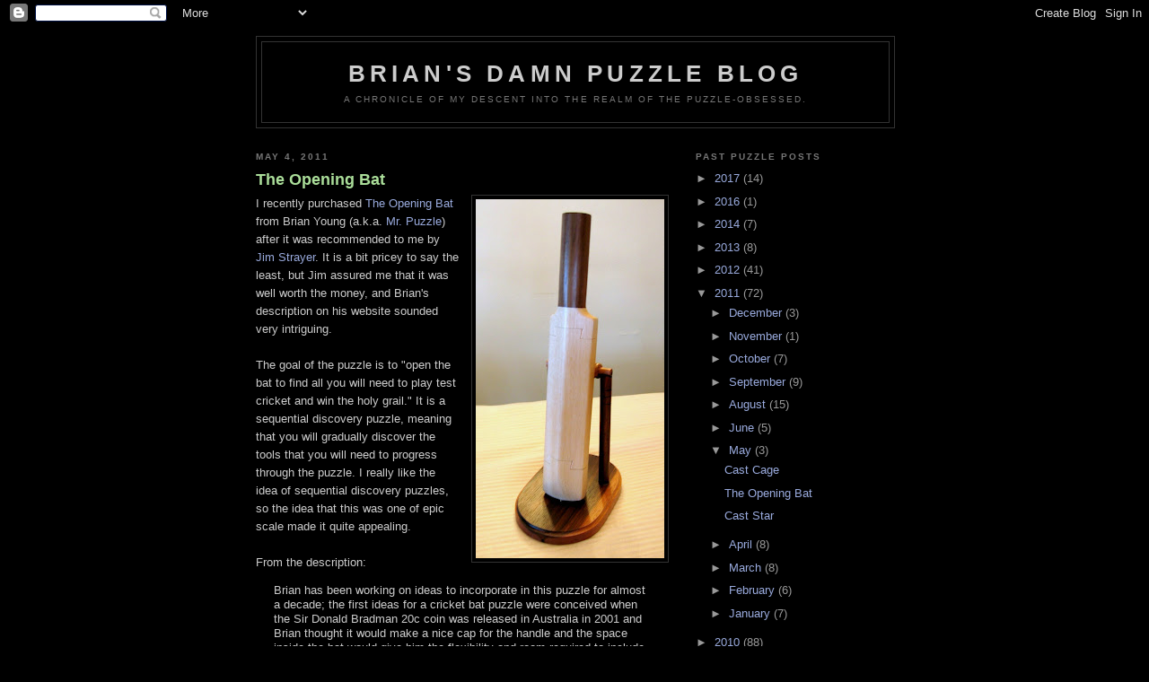

--- FILE ---
content_type: text/html; charset=UTF-8
request_url: https://mechanical-puzzles.blogspot.com/2011/05/opening-bat.html
body_size: 17742
content:
<!DOCTYPE html>
<html dir='ltr' xmlns='http://www.w3.org/1999/xhtml' xmlns:b='http://www.google.com/2005/gml/b' xmlns:data='http://www.google.com/2005/gml/data' xmlns:expr='http://www.google.com/2005/gml/expr'>
<head>
<link href='https://www.blogger.com/static/v1/widgets/2944754296-widget_css_bundle.css' rel='stylesheet' type='text/css'/>
<meta content='text/html; charset=UTF-8' http-equiv='Content-Type'/>
<meta content='blogger' name='generator'/>
<link href='https://mechanical-puzzles.blogspot.com/favicon.ico' rel='icon' type='image/x-icon'/>
<link href='http://mechanical-puzzles.blogspot.com/2011/05/opening-bat.html' rel='canonical'/>
<link rel="alternate" type="application/atom+xml" title="Brian&#39;s Damn Puzzle Blog - Atom" href="https://mechanical-puzzles.blogspot.com/feeds/posts/default" />
<link rel="alternate" type="application/rss+xml" title="Brian&#39;s Damn Puzzle Blog - RSS" href="https://mechanical-puzzles.blogspot.com/feeds/posts/default?alt=rss" />
<link rel="service.post" type="application/atom+xml" title="Brian&#39;s Damn Puzzle Blog - Atom" href="https://draft.blogger.com/feeds/4237973204007676066/posts/default" />

<link rel="alternate" type="application/atom+xml" title="Brian&#39;s Damn Puzzle Blog - Atom" href="https://mechanical-puzzles.blogspot.com/feeds/5220912344295518806/comments/default" />
<!--Can't find substitution for tag [blog.ieCssRetrofitLinks]-->
<link href='https://blogger.googleusercontent.com/img/b/R29vZ2xl/AVvXsEgRHXyijdeSzbeVMaDwYzQXqc-2EZq-WnhzUYRu69P5zmFNsliEtqeN2zRjONuVw7agSF-1VHGQFcYHJrxuF0cBlI6Tb_77pM4h8jr94x97n8naX3JF5umJOKdOSwqR16HZbtrYLCZBNB1F/s400/Opening+Bat+Front.jpg' rel='image_src'/>
<meta content='http://mechanical-puzzles.blogspot.com/2011/05/opening-bat.html' property='og:url'/>
<meta content='The Opening Bat' property='og:title'/>
<meta content='  I recently purchased The Opening Bat  from Brian Young (a.k.a. Mr. Puzzle ) after it was recommended to me by Jim Strayer . It is a bit pr...' property='og:description'/>
<meta content='https://blogger.googleusercontent.com/img/b/R29vZ2xl/AVvXsEgRHXyijdeSzbeVMaDwYzQXqc-2EZq-WnhzUYRu69P5zmFNsliEtqeN2zRjONuVw7agSF-1VHGQFcYHJrxuF0cBlI6Tb_77pM4h8jr94x97n8naX3JF5umJOKdOSwqR16HZbtrYLCZBNB1F/w1200-h630-p-k-no-nu/Opening+Bat+Front.jpg' property='og:image'/>
<title>Brian's Damn Puzzle Blog: The Opening Bat</title>
<style id='page-skin-1' type='text/css'><!--
/*
-----------------------------------------------
Blogger Template Style
Name:     Minima Black
Date:     26 Feb 2004
Updated by: Blogger Team
----------------------------------------------- */
/* Variable definitions
====================
<Variable name="bgcolor" description="Page Background Color"
type="color" default="#000">
<Variable name="textcolor" description="Text Color"
type="color" default="#ccc">
<Variable name="linkcolor" description="Link Color"
type="color" default="#9ad">
<Variable name="pagetitlecolor" description="Blog Title Color"
type="color" default="#ccc">
<Variable name="descriptioncolor" description="Blog Description Color"
type="color" default="#777">
<Variable name="titlecolor" description="Post Title Color"
type="color" default="#ad9">
<Variable name="bordercolor" description="Border Color"
type="color" default="#333">
<Variable name="sidebarcolor" description="Sidebar Title Color"
type="color" default="#777">
<Variable name="sidebartextcolor" description="Sidebar Text Color"
type="color" default="#999">
<Variable name="visitedlinkcolor" description="Visited Link Color"
type="color" default="#a7a">
<Variable name="bodyfont" description="Text Font"
type="font" default="normal normal 100% 'Trebuchet MS',Trebuchet,Verdana,Sans-serif">
<Variable name="headerfont" description="Sidebar Title Font"
type="font"
default="normal bold 78% 'Trebuchet MS',Trebuchet,Arial,Verdana,Sans-serif">
<Variable name="pagetitlefont" description="Blog Title Font"
type="font"
default="normal bold 200% 'Trebuchet MS',Trebuchet,Verdana,Sans-serif">
<Variable name="descriptionfont" description="Blog Description Font"
type="font"
default="normal normal 78% 'Trebuchet MS', Trebuchet, Verdana, Sans-serif">
<Variable name="postfooterfont" description="Post Footer Font"
type="font"
default="normal normal 78% 'Trebuchet MS', Trebuchet, Arial, Verdana, Sans-serif">
<Variable name="startSide" description="Start side in blog language"
type="automatic" default="left">
<Variable name="endSide" description="End side in blog language"
type="automatic" default="right">
*/
/* Use this with templates/template-twocol.html */
body {
background:#000000;
margin:0;
color:#cccccc;
font: x-small "Trebuchet MS", Trebuchet, Verdana, Sans-serif;
font-size/* */:/**/small;
font-size: /**/small;
text-align: center;
}
a:link {
color:#99aadd;
text-decoration:none;
}
a:visited {
color:#aa77aa;
text-decoration:none;
}
a:hover {
color:#aadd99;
text-decoration:underline;
}
a img {
border-width:0;
}
/* Header
-----------------------------------------------
*/
#header-wrapper {
width:710px;    /* Was 660 */
margin:0 auto 10px;
border:1px solid #333333;
}
#header-inner {
background-position: center;
margin-left: auto;
margin-right: auto;
}
#header {
margin: 5px;
border: 1px solid #333333;
text-align: center;
color:#cccccc;
}
#header h1 {
margin:5px 5px 0;
padding:15px 20px .25em;
line-height:1.2em;
text-transform:uppercase;
letter-spacing:.2em;
font: normal bold 200% 'Trebuchet MS',Trebuchet,Verdana,Sans-serif;
}
#header a {
color:#cccccc;
text-decoration:none;
}
#header a:hover {
color:#cccccc;
}
#header .description {
margin:0 5px 5px;
padding:0 20px 15px;
max-width:700px;
text-transform:uppercase;
letter-spacing:.2em;
line-height: 1.4em;
font: normal normal 78% 'Trebuchet MS', Trebuchet, Verdana, Sans-serif;
color: #777777;
}
#header img {
margin-left: auto;
margin-right: auto;
}
/* Outer-Wrapper
----------------------------------------------- */
#outer-wrapper {
width: 710px;         /* Was 660 */
margin:0 auto;
padding:10px;
text-align:left;
font: normal normal 100% 'Trebuchet MS',Trebuchet,Verdana,Sans-serif;
}
#main-wrapper {
width: 460px;          /* Was 410 */
float: left;
word-wrap: break-word; /* fix for long text breaking sidebar float in IE */
overflow: hidden;     /* fix for long non-text content breaking IE sidebar float */
}
#sidebar-wrapper {
width: 220px;
float: right;
word-wrap: break-word; /* fix for long text breaking sidebar float in IE */
overflow: hidden;     /* fix for long non-text content breaking IE sidebar float */
}
/* Headings
----------------------------------------------- */
h2 {
margin:1.5em 0 .75em;
font:normal bold 78% 'Trebuchet MS',Trebuchet,Arial,Verdana,Sans-serif;
line-height: 1.4em;
text-transform:uppercase;
letter-spacing:.2em;
color:#777777;
}
/* Posts
-----------------------------------------------
*/
h2.date-header {
margin:1.5em 0 .5em;
}
.post {
margin:.5em 0 1.5em;
border-bottom:1px dotted #333333;
padding-bottom:1.5em;
}
.post h3 {
margin:.25em 0 0;
padding:0 0 4px;
font-size:140%;
font-weight:normal;
line-height:1.4em;
color:#aadd99;
}
.post h3 a, .post h3 a:visited, .post h3 strong {
display:block;
text-decoration:none;
color:#aadd99;
font-weight:bold;
}
.post h3 strong, .post h3 a:hover {
color:#cccccc;
}
.post-body {
margin:0 0 .75em;
line-height:1.6em;
}
.post-body blockquote {
line-height:1.3em;
}
.post-footer {
margin: .75em 0;
color:#777777;
text-transform:uppercase;
letter-spacing:.1em;
font: normal normal 78% 'Trebuchet MS', Trebuchet, Arial, Verdana, Sans-serif;
line-height: 1.4em;
}
.comment-link {
margin-left:.6em;
}
.post img, table.tr-caption-container {
padding:4px;
border:1px solid #333333;
}
.tr-caption-container img {
border: none;
padding: 0;
}
.post blockquote {
margin:1em 20px;
}
.post blockquote p {
margin:.75em 0;
}
/* Comments
----------------------------------------------- */
#comments h4 {
margin:1em 0;
font-weight: bold;
line-height: 1.4em;
text-transform:uppercase;
letter-spacing:.2em;
color: #777777;
}
#comments-block {
margin:1em 0 1.5em;
line-height:1.6em;
}
#comments-block .comment-author {
margin:.5em 0;
}
#comments-block .comment-body {
margin:.25em 0 0;
}
#comments-block .comment-footer {
margin:-.25em 0 2em;
line-height: 1.4em;
text-transform:uppercase;
letter-spacing:.1em;
}
#comments-block .comment-body p {
margin:0 0 .75em;
}
.deleted-comment {
font-style:italic;
color:gray;
}
.feed-links {
clear: both;
line-height: 2.5em;
}
#blog-pager-newer-link {
float: left;
}
#blog-pager-older-link {
float: right;
}
#blog-pager {
text-align: center;
}
/* Sidebar Content
----------------------------------------------- */
.sidebar {
color: #999999;
line-height: 1.5em;
}
.sidebar ul {
list-style:none;
margin:0 0 0;
padding:0 0 0;
}
.sidebar li {
margin:0;
padding-top:0;
padding-right:0;
padding-bottom:.25em;
padding-left:15px;
text-indent:-15px;
line-height:1.5em;
}
.sidebar .widget, .main .widget {
border-bottom:1px dotted #333333;
margin:0 0 1.5em;
padding:0 0 1.5em;
}
.main .Blog {
border-bottom-width: 0;
}
/* Profile
----------------------------------------------- */
.profile-img {
float: left;
margin-top: 0;
margin-right: 5px;
margin-bottom: 5px;
margin-left: 0;
padding: 4px;
border: 1px solid #333333;
}
.profile-data {
margin:0;
text-transform:uppercase;
letter-spacing:.1em;
font: normal normal 78% 'Trebuchet MS', Trebuchet, Arial, Verdana, Sans-serif;
color: #777777;
font-weight: bold;
line-height: 1.6em;
}
.profile-datablock {
margin:.5em 0 .5em;
}
.profile-textblock {
margin: 0.5em 0;
line-height: 1.6em;
}
.profile-link {
font: normal normal 78% 'Trebuchet MS', Trebuchet, Arial, Verdana, Sans-serif;
text-transform: uppercase;
letter-spacing: .1em;
}
/* Footer
----------------------------------------------- */
#footer {
width:660px;
clear:both;
margin:0 auto;
padding-top:15px;
line-height: 1.6em;
text-transform:uppercase;
letter-spacing:.1em;
text-align: center;
}

--></style>
<!-- Google tag (gtag.js) -->
<script async='async' src='https://www.googletagmanager.com/gtag/js?id=G-2NJB33PLJF'></script>
<script>
  window.dataLayer = window.dataLayer || [];
  function gtag(){dataLayer.push(arguments);}
  gtag('js', new Date());

  gtag('config', 'G-2NJB33PLJF');
</script>
<link href='https://draft.blogger.com/dyn-css/authorization.css?targetBlogID=4237973204007676066&amp;zx=1644d690-83b5-4d4d-a102-689ce7731cb7' media='none' onload='if(media!=&#39;all&#39;)media=&#39;all&#39;' rel='stylesheet'/><noscript><link href='https://draft.blogger.com/dyn-css/authorization.css?targetBlogID=4237973204007676066&amp;zx=1644d690-83b5-4d4d-a102-689ce7731cb7' rel='stylesheet'/></noscript>
<meta name='google-adsense-platform-account' content='ca-host-pub-1556223355139109'/>
<meta name='google-adsense-platform-domain' content='blogspot.com'/>

</head>
<body>
<div class='navbar section' id='navbar'><div class='widget Navbar' data-version='1' id='Navbar1'><script type="text/javascript">
    function setAttributeOnload(object, attribute, val) {
      if(window.addEventListener) {
        window.addEventListener('load',
          function(){ object[attribute] = val; }, false);
      } else {
        window.attachEvent('onload', function(){ object[attribute] = val; });
      }
    }
  </script>
<div id="navbar-iframe-container"></div>
<script type="text/javascript" src="https://apis.google.com/js/platform.js"></script>
<script type="text/javascript">
      gapi.load("gapi.iframes:gapi.iframes.style.bubble", function() {
        if (gapi.iframes && gapi.iframes.getContext) {
          gapi.iframes.getContext().openChild({
              url: 'https://draft.blogger.com/navbar/4237973204007676066?po\x3d5220912344295518806\x26origin\x3dhttps://mechanical-puzzles.blogspot.com',
              where: document.getElementById("navbar-iframe-container"),
              id: "navbar-iframe"
          });
        }
      });
    </script><script type="text/javascript">
(function() {
var script = document.createElement('script');
script.type = 'text/javascript';
script.src = '//pagead2.googlesyndication.com/pagead/js/google_top_exp.js';
var head = document.getElementsByTagName('head')[0];
if (head) {
head.appendChild(script);
}})();
</script>
</div></div>
<div id='outer-wrapper'><div id='wrap2'>
<!-- skip links for text browsers -->
<span id='skiplinks' style='display:none;'>
<a href='#main'>skip to main </a> |
      <a href='#sidebar'>skip to sidebar</a>
</span>
<div id='header-wrapper'>
<div class='header section' id='header'><div class='widget Header' data-version='1' id='Header1'>
<div id='header-inner'>
<div class='titlewrapper'>
<h1 class='title'>
<a href='https://mechanical-puzzles.blogspot.com/'>
Brian's Damn Puzzle Blog
</a>
</h1>
</div>
<div class='descriptionwrapper'>
<p class='description'><span>A chronicle of my descent into the realm of the puzzle-obsessed.</span></p>
</div>
</div>
</div></div>
</div>
<div id='content-wrapper'>
<div id='crosscol-wrapper' style='text-align:center'>
<div class='crosscol no-items section' id='crosscol'></div>
</div>
<div id='main-wrapper'>
<div class='main section' id='main'><div class='widget Blog' data-version='1' id='Blog1'>
<div class='blog-posts hfeed'>

          <div class="date-outer">
        
<h2 class='date-header'><span>May 4, 2011</span></h2>

          <div class="date-posts">
        
<div class='post-outer'>
<div class='post hentry'>
<a name='5220912344295518806'></a>
<h3 class='post-title entry-title'>
<a href='https://mechanical-puzzles.blogspot.com/2011/05/opening-bat.html'>The Opening Bat</a>
</h3>
<div class='post-header-line-1'></div>
<div class='post-body entry-content'>
<div class="separator" style="clear: both; text-align: center;">
<a href="https://blogger.googleusercontent.com/img/b/R29vZ2xl/AVvXsEgRHXyijdeSzbeVMaDwYzQXqc-2EZq-WnhzUYRu69P5zmFNsliEtqeN2zRjONuVw7agSF-1VHGQFcYHJrxuF0cBlI6Tb_77pM4h8jr94x97n8naX3JF5umJOKdOSwqR16HZbtrYLCZBNB1F/s1600/Opening+Bat+Front.jpg" imageanchor="1" style="clear: right; float: right; margin-bottom: 1em; margin-left: 1em;"><img border="0" height="400" src="https://blogger.googleusercontent.com/img/b/R29vZ2xl/AVvXsEgRHXyijdeSzbeVMaDwYzQXqc-2EZq-WnhzUYRu69P5zmFNsliEtqeN2zRjONuVw7agSF-1VHGQFcYHJrxuF0cBlI6Tb_77pM4h8jr94x97n8naX3JF5umJOKdOSwqR16HZbtrYLCZBNB1F/s400/Opening+Bat+Front.jpg" width="210" /></a></div>
I recently purchased <a href="http://www.mrpuzzle.com.au/prod80.htm">The Opening Bat</a> from Brian Young (a.k.a. <a href="http://www.mrpuzzle.com.au/">Mr. Puzzle</a>) after it was recommended to me by <a href="http://www.lhup.edu/jstrayer/gallery.htm">Jim Strayer</a>. It is a bit pricey to say the least, but Jim assured me that it was well worth the money, and Brian's description on his website sounded very intriguing.<br />
<br />
The goal of the puzzle is to "open the bat to find all you will need to play test cricket and win the holy grail." It is a sequential discovery puzzle, meaning that you will gradually discover the tools that you will need to progress through the puzzle. I really like the idea of sequential discovery puzzles, so the idea that this was one of epic scale made it quite appealing.<br />
<br />
From the description:<br />
<blockquote>
Brian has been working on ideas to incorporate in this puzzle for almost a decade; the first ideas for a cricket bat puzzle were conceived when the Sir Donald Bradman 20c coin was released in Australia in 2001 and Brian thought it would make a nice cap for the handle and the space inside the bat would give him the flexibility and room required to include so many steps in the puzzle. In that time he's had many wild ideas and it seems he put them all in to this one puzzle with many, many other tools to discover to solve the three major locks and other puzzles included. When it came to actually making the puzzle they all seemed to flow from one section to another so Brian decided to leave them all in; even adding more along the way to make that happen. As far as sequential discovery puzzles go this one's on steroids!</blockquote>
<div class="separator" style="clear: both; text-align: center;">
<a href="https://blogger.googleusercontent.com/img/b/R29vZ2xl/AVvXsEjTclbLEajmxUDtIwtZRwpKutdXVdc5ysWQQosTm1KWOfkjW1-pBkbjt7AxJZX6JxBAtIdiM_NCwUEJJJX_ZraI5ued-8PKKbrIb-jp890iDuledZxvAWfbhanB0p7tC2HGewELdTAXPbbJ/s1600/Opening+Bat+Back.jpg" imageanchor="1" style="clear: left; float: left; margin-bottom: 1em; margin-right: 1em;"><img border="0" height="400" src="https://blogger.googleusercontent.com/img/b/R29vZ2xl/AVvXsEjTclbLEajmxUDtIwtZRwpKutdXVdc5ysWQQosTm1KWOfkjW1-pBkbjt7AxJZX6JxBAtIdiM_NCwUEJJJX_ZraI5ued-8PKKbrIb-jp890iDuledZxvAWfbhanB0p7tC2HGewELdTAXPbbJ/s400/Opening+Bat+Back.jpg" width="185" /></a></div>
How could I resist? Ordered the puzzle, and eagerly awaited it. Brian was putting the finishing touches on the next batch, so I had to wait a month or two for mine. Talk about delayed gratification! It was well worth it when it arrived! It arrived while I was at work, so I just unpackaged it and gazed at it for a while. I had to wait till I got home to give it a try!<br />
<br />
When I finally got home, I set myself to the task of solving it right away. I couldn't wait to see what cleverness Brian had in store! I progressed through the first major lock fairly quickly, though there are a number of devious traps along the way, any of which could leave you puzzling for a while. It takes advantage of the way you would expect things to work to trip you up, which I liked.<br />
<br />
This is where I hit a brick wall: I had a number of tools at my disposal, but couldn't figure out how to proceed. I had an idea of how to do it, but it didn't seem to work. Eventually I had to give up and go to bed. The next day and the day after that I didn't have much time to spend on it, but Saturday I had plenty of time. Hooray!<br />
<br />
<a href="https://blogger.googleusercontent.com/img/b/R29vZ2xl/AVvXsEj_1Lm204edI29xJYaZxWYPj-u46u_Ek7X_wNCOqgnApGBTZBO5K2a7sUHte_N5H0RUrtZFyi-VtbEJjse6AXoWjZ8hz6jWUSo8SK9M5kH8iK63oueNlBtjmYROmyAC3DxSPafChgwKUHCf/s1600/Opening+Bat+Coin.jpg" imageanchor="1" style="clear: right; float: right; margin-bottom: 1em; margin-left: 1em;"><img border="0" height="294" src="https://blogger.googleusercontent.com/img/b/R29vZ2xl/AVvXsEj_1Lm204edI29xJYaZxWYPj-u46u_Ek7X_wNCOqgnApGBTZBO5K2a7sUHte_N5H0RUrtZFyi-VtbEJjse6AXoWjZ8hz6jWUSo8SK9M5kH8iK63oueNlBtjmYROmyAC3DxSPafChgwKUHCf/s320/Opening+Bat+Coin.jpg" width="320" /></a>On Saturday, I was hanging out doing puzzles with a friend of mine, Clayton, who also enjoys puzzles, and gave it to him to play around with. After a little while, he was able to get to where I was stuck, and I told him my dilemma and how I thought it should work. After a bit of fiddling, he figured out how to proceed! It turns out that I had the right idea, but it requires a bit more force that I was able to exert, even with the aid provided.<br />
<br />
I let Clayton go ahead and keep working on the puzzle, while I went into the other room, but as he went further I was afraid even the noises were going to give something away that I didn't want to know, so he was kind enough to let me work on it again.<br />
<br />
The next part is also quite difficult and an easy place to get stuck, but I have a pretty good instinct with these types of puzzles and was able to proceed to the second lock fairly quickly. Disengaging the second lock actually took me a while: again, I had the right idea but didn't implement it quite correctly<br />
<br />
The last bit of the puzzle is definitely my favorite! I played around here for a while before discovering the solution, and it is quite clever! What I really liked is that you can logically figure out what is going on, which, accompanied with some intelligent guesses, will lead you to the solution. I find it immensely satisfying when I can gradually develop a picture in my mind of what is going on, formulate a solution, and then find that the picture in my mind matched what was actually happening, and that was the case with this puzzle!<br />
<br />
Spread out over the course of four days, I think it took be about 3 hours to solve completely. It easily could take more or less than that, depending on how "lucky" you get, and how much time you spend pursuing the wrong line of thinking. My friend Clayton was also able to solve it in a pretty reasonable amount of time, probably under 2 hours with a little encouragement.<br />
<br />
The craftsmanship is superb!&nbsp;The blade of the cricket bat is made from Queensland Silver Ash with the&nbsp;handle turned out of Tasmanian Blackwood and an original Sir Donald Bradman 20c coin embedded in the top of the handle.&nbsp;The Oval, and the Wickets &amp; Bails, are made from Papua New Guinean Ebony. In addition, each puzzle contains over 20 machined metal components which make up the locks and the tools required to operate them.<br />
<br />
There is a little peg in the oval that fits into a corresponding hole in the bat to help you prop the bat up, which is nice. I was afraid it would tip over easily, but it is reasonably stable. One issue is that the bails (the two little things on top of the wickets) are really easy to knock off if you pick up the bat from the stand. Of course, that's the whole idea of the bails in cricket, to indicate when the wickets have been hit, but it can be a bit of a nuisance if the puzzle is in a place where somebody may touch it before you can warn them. Mine will be safely in my display case!<br />
<br />
Overall, this is an awesome puzzle! I really liked how long the solution path was and it is also quite clever. It didn't require any of the usual tipping, banging, or spinning of your typical hidden mechanism puzzle, and instead was filled with unique ideas. As far as sequential discovery puzzles go, this one will be hard to top!
<div style='clear: both;'></div>
</div>
<div class='post-footer'>
<div class='post-footer-line post-footer-line-1'><span class='post-author vcard'>
</span>
<span class='post-timestamp'>
</span>
<span class='post-comment-link'>
</span>
<span class='post-icons'>
<span class='item-action'>
<a href='https://draft.blogger.com/email-post/4237973204007676066/5220912344295518806' title='Email Post'>
<img alt="" class="icon-action" height="13" src="//www.blogger.com/img/icon18_email.gif" width="18">
</a>
</span>
<span class='item-control blog-admin pid-449163455'>
<a href='https://draft.blogger.com/post-edit.g?blogID=4237973204007676066&postID=5220912344295518806&from=pencil' title='Edit Post'>
<img alt='' class='icon-action' height='18' src='https://resources.blogblog.com/img/icon18_edit_allbkg.gif' width='18'/>
</a>
</span>
</span>
<span class='post-backlinks post-comment-link'>
</span>
</div>
<div class='post-footer-line post-footer-line-2'><span class='post-labels'>
</span>
</div>
<div class='post-footer-line post-footer-line-3'></div>
</div>
</div>
<div class='comments' id='comments'>
<a name='comments'></a>
<h4>3 comments:</h4>
<div class='comments-content'>
<script async='async' src='' type='text/javascript'></script>
<script type='text/javascript'>
    (function() {
      var items = null;
      var msgs = null;
      var config = {};

// <![CDATA[
      var cursor = null;
      if (items && items.length > 0) {
        cursor = parseInt(items[items.length - 1].timestamp) + 1;
      }

      var bodyFromEntry = function(entry) {
        var text = (entry &&
                    ((entry.content && entry.content.$t) ||
                     (entry.summary && entry.summary.$t))) ||
            '';
        if (entry && entry.gd$extendedProperty) {
          for (var k in entry.gd$extendedProperty) {
            if (entry.gd$extendedProperty[k].name == 'blogger.contentRemoved') {
              return '<span class="deleted-comment">' + text + '</span>';
            }
          }
        }
        return text;
      }

      var parse = function(data) {
        cursor = null;
        var comments = [];
        if (data && data.feed && data.feed.entry) {
          for (var i = 0, entry; entry = data.feed.entry[i]; i++) {
            var comment = {};
            // comment ID, parsed out of the original id format
            var id = /blog-(\d+).post-(\d+)/.exec(entry.id.$t);
            comment.id = id ? id[2] : null;
            comment.body = bodyFromEntry(entry);
            comment.timestamp = Date.parse(entry.published.$t) + '';
            if (entry.author && entry.author.constructor === Array) {
              var auth = entry.author[0];
              if (auth) {
                comment.author = {
                  name: (auth.name ? auth.name.$t : undefined),
                  profileUrl: (auth.uri ? auth.uri.$t : undefined),
                  avatarUrl: (auth.gd$image ? auth.gd$image.src : undefined)
                };
              }
            }
            if (entry.link) {
              if (entry.link[2]) {
                comment.link = comment.permalink = entry.link[2].href;
              }
              if (entry.link[3]) {
                var pid = /.*comments\/default\/(\d+)\?.*/.exec(entry.link[3].href);
                if (pid && pid[1]) {
                  comment.parentId = pid[1];
                }
              }
            }
            comment.deleteclass = 'item-control blog-admin';
            if (entry.gd$extendedProperty) {
              for (var k in entry.gd$extendedProperty) {
                if (entry.gd$extendedProperty[k].name == 'blogger.itemClass') {
                  comment.deleteclass += ' ' + entry.gd$extendedProperty[k].value;
                } else if (entry.gd$extendedProperty[k].name == 'blogger.displayTime') {
                  comment.displayTime = entry.gd$extendedProperty[k].value;
                }
              }
            }
            comments.push(comment);
          }
        }
        return comments;
      };

      var paginator = function(callback) {
        if (hasMore()) {
          var url = config.feed + '?alt=json&v=2&orderby=published&reverse=false&max-results=50';
          if (cursor) {
            url += '&published-min=' + new Date(cursor).toISOString();
          }
          window.bloggercomments = function(data) {
            var parsed = parse(data);
            cursor = parsed.length < 50 ? null
                : parseInt(parsed[parsed.length - 1].timestamp) + 1
            callback(parsed);
            window.bloggercomments = null;
          }
          url += '&callback=bloggercomments';
          var script = document.createElement('script');
          script.type = 'text/javascript';
          script.src = url;
          document.getElementsByTagName('head')[0].appendChild(script);
        }
      };
      var hasMore = function() {
        return !!cursor;
      };
      var getMeta = function(key, comment) {
        if ('iswriter' == key) {
          var matches = !!comment.author
              && comment.author.name == config.authorName
              && comment.author.profileUrl == config.authorUrl;
          return matches ? 'true' : '';
        } else if ('deletelink' == key) {
          return config.baseUri + '/comment/delete/'
               + config.blogId + '/' + comment.id;
        } else if ('deleteclass' == key) {
          return comment.deleteclass;
        }
        return '';
      };

      var replybox = null;
      var replyUrlParts = null;
      var replyParent = undefined;

      var onReply = function(commentId, domId) {
        if (replybox == null) {
          // lazily cache replybox, and adjust to suit this style:
          replybox = document.getElementById('comment-editor');
          if (replybox != null) {
            replybox.height = '250px';
            replybox.style.display = 'block';
            replyUrlParts = replybox.src.split('#');
          }
        }
        if (replybox && (commentId !== replyParent)) {
          replybox.src = '';
          document.getElementById(domId).insertBefore(replybox, null);
          replybox.src = replyUrlParts[0]
              + (commentId ? '&parentID=' + commentId : '')
              + '#' + replyUrlParts[1];
          replyParent = commentId;
        }
      };

      var hash = (window.location.hash || '#').substring(1);
      var startThread, targetComment;
      if (/^comment-form_/.test(hash)) {
        startThread = hash.substring('comment-form_'.length);
      } else if (/^c[0-9]+$/.test(hash)) {
        targetComment = hash.substring(1);
      }

      // Configure commenting API:
      var configJso = {
        'maxDepth': config.maxThreadDepth
      };
      var provider = {
        'id': config.postId,
        'data': items,
        'loadNext': paginator,
        'hasMore': hasMore,
        'getMeta': getMeta,
        'onReply': onReply,
        'rendered': true,
        'initComment': targetComment,
        'initReplyThread': startThread,
        'config': configJso,
        'messages': msgs
      };

      var render = function() {
        if (window.goog && window.goog.comments) {
          var holder = document.getElementById('comment-holder');
          window.goog.comments.render(holder, provider);
        }
      };

      // render now, or queue to render when library loads:
      if (window.goog && window.goog.comments) {
        render();
      } else {
        window.goog = window.goog || {};
        window.goog.comments = window.goog.comments || {};
        window.goog.comments.loadQueue = window.goog.comments.loadQueue || [];
        window.goog.comments.loadQueue.push(render);
      }
    })();
// ]]>
  </script>
<div id='comment-holder'>
<div class="comment-thread toplevel-thread"><ol id="top-ra"><li class="comment" id="c9084113319971738819"><div class="avatar-image-container"><img src="//blogger.googleusercontent.com/img/b/R29vZ2xl/AVvXsEjKWeuu-fDN5iOsr8DBffvPHI4_tlryLltJmvTvMhw5eQ23boBcaB40S8osfgK7dU_dZgC_HZUC3Iztmokrv-uch1qkJZAMUPXqqEnunHQDbbTppSWP6_FM0PltJZ9MyQ/s45-c/The+Grid.jpg" alt=""/></div><div class="comment-block"><div class="comment-header"><cite class="user"><a href="https://draft.blogger.com/profile/05649523779226834414" rel="nofollow">Kevin</a></cite><span class="icon user "></span><span class="datetime secondary-text"><a rel="nofollow" href="https://mechanical-puzzles.blogspot.com/2011/05/opening-bat.html?showComment=1304584454657#c9084113319971738819">May 5, 2011 at 4:34&#8239;AM</a></span></div><p class="comment-content">I am green with envy, Brian!<br><br>I really really want one of these but it is completely out of my price range. I also love sequential discovery puzzles and this is the king of them all. If I bought one she would divorce me and then remove bits of my anatomy without the benefit of anaesthesia!<br>Maybe one day - but until then thanks for sharing.<br><br>Kev</p><span class="comment-actions secondary-text"><a class="comment-reply" target="_self" data-comment-id="9084113319971738819">Reply</a><span class="item-control blog-admin blog-admin pid-183336316"><a target="_self" href="https://draft.blogger.com/comment/delete/4237973204007676066/9084113319971738819">Delete</a></span></span></div><div class="comment-replies"><div id="c9084113319971738819-rt" class="comment-thread inline-thread hidden"><span class="thread-toggle thread-expanded"><span class="thread-arrow"></span><span class="thread-count"><a target="_self">Replies</a></span></span><ol id="c9084113319971738819-ra" class="thread-chrome thread-expanded"><div></div><div id="c9084113319971738819-continue" class="continue"><a class="comment-reply" target="_self" data-comment-id="9084113319971738819">Reply</a></div></ol></div></div><div class="comment-replybox-single" id="c9084113319971738819-ce"></div></li><li class="comment" id="c4935025230117165957"><div class="avatar-image-container"><img src="//blogger.googleusercontent.com/img/b/R29vZ2xl/AVvXsEjUZrVebDZ_Dd0kEMno7mJKRgvzYB2ewUufKqUvbmQmafVDqVAZjuSGtHqZkPb1jEHZqFkSVBh8CyPYXq_rp61AsXiBEp0WX3wcM06pR-5eBS3mQywVml_bAOFUR8nn5g/s45-c/EM.JPG" alt=""/></div><div class="comment-block"><div class="comment-header"><cite class="user"><a href="https://draft.blogger.com/profile/10140920751826036814" rel="nofollow">George</a></cite><span class="icon user "></span><span class="datetime secondary-text"><a rel="nofollow" href="https://mechanical-puzzles.blogspot.com/2011/05/opening-bat.html?showComment=1304616978062#c4935025230117165957">May 5, 2011 at 1:36&#8239;PM</a></span></div><p class="comment-content">I can&#39;t afford one either so thanks for posting all this info.  How does it work as a cricket bat?  ;-)</p><span class="comment-actions secondary-text"><a class="comment-reply" target="_self" data-comment-id="4935025230117165957">Reply</a><span class="item-control blog-admin blog-admin pid-176707584"><a target="_self" href="https://draft.blogger.com/comment/delete/4237973204007676066/4935025230117165957">Delete</a></span></span></div><div class="comment-replies"><div id="c4935025230117165957-rt" class="comment-thread inline-thread hidden"><span class="thread-toggle thread-expanded"><span class="thread-arrow"></span><span class="thread-count"><a target="_self">Replies</a></span></span><ol id="c4935025230117165957-ra" class="thread-chrome thread-expanded"><div></div><div id="c4935025230117165957-continue" class="continue"><a class="comment-reply" target="_self" data-comment-id="4935025230117165957">Reply</a></div></ol></div></div><div class="comment-replybox-single" id="c4935025230117165957-ce"></div></li><li class="comment" id="c5552929784968526184"><div class="avatar-image-container"><img src="//blogger.googleusercontent.com/img/b/R29vZ2xl/AVvXsEjgWN4Ly6yNGgzT3NexQ7YM2T-7L32XJowBjCJcYpDNxDotqMlcIt7XW36Ef5sVjzLoZjIVXxRaT3S2sMqBFo5uCkd_dHjrJh9pzwcRChhNZqEshlUo160RQTDknSN1uw/s45-c/levitate-trimmed.jpg" alt=""/></div><div class="comment-block"><div class="comment-header"><cite class="user"><a href="https://draft.blogger.com/profile/13379308851000087603" rel="nofollow">Brian Pletcher</a></cite><span class="icon user blog-author"></span><span class="datetime secondary-text"><a rel="nofollow" href="https://mechanical-puzzles.blogspot.com/2011/05/opening-bat.html?showComment=1304622783541#c5552929784968526184">May 5, 2011 at 3:13&#8239;PM</a></span></div><p class="comment-content">Thanks guys! Indeed it is quite a puzzle! Not much of a cricket bat though, I would imagine!</p><span class="comment-actions secondary-text"><a class="comment-reply" target="_self" data-comment-id="5552929784968526184">Reply</a><span class="item-control blog-admin blog-admin pid-449163455"><a target="_self" href="https://draft.blogger.com/comment/delete/4237973204007676066/5552929784968526184">Delete</a></span></span></div><div class="comment-replies"><div id="c5552929784968526184-rt" class="comment-thread inline-thread hidden"><span class="thread-toggle thread-expanded"><span class="thread-arrow"></span><span class="thread-count"><a target="_self">Replies</a></span></span><ol id="c5552929784968526184-ra" class="thread-chrome thread-expanded"><div></div><div id="c5552929784968526184-continue" class="continue"><a class="comment-reply" target="_self" data-comment-id="5552929784968526184">Reply</a></div></ol></div></div><div class="comment-replybox-single" id="c5552929784968526184-ce"></div></li></ol><div id="top-continue" class="continue"><a class="comment-reply" target="_self">Add comment</a></div><div class="comment-replybox-thread" id="top-ce"></div><div class="loadmore hidden" data-post-id="5220912344295518806"><a target="_self">Load more...</a></div></div>
</div>
</div>
<p class='comment-footer'>
<div class='comment-form'>
<a name='comment-form'></a>
<p>Please don&#39;t post spoilers! Thanks for commenting!</p>
<a href='https://draft.blogger.com/comment/frame/4237973204007676066?po=5220912344295518806&hl=en&saa=85391&origin=https://mechanical-puzzles.blogspot.com' id='comment-editor-src'></a>
<iframe allowtransparency='true' class='blogger-iframe-colorize blogger-comment-from-post' frameborder='0' height='410px' id='comment-editor' name='comment-editor' src='' width='100%'></iframe>
<script src='https://www.blogger.com/static/v1/jsbin/2830521187-comment_from_post_iframe.js' type='text/javascript'></script>
<script type='text/javascript'>
      BLOG_CMT_createIframe('https://draft.blogger.com/rpc_relay.html');
    </script>
</div>
</p>
<div id='backlinks-container'>
<div id='Blog1_backlinks-container'>
</div>
</div>
</div>
</div>

        </div></div>
      
</div>
<div class='blog-pager' id='blog-pager'>
<span id='blog-pager-newer-link'>
<a class='blog-pager-newer-link' href='https://mechanical-puzzles.blogspot.com/2011/05/cast-cage.html' id='Blog1_blog-pager-newer-link' title='Newer Post'>Newer Post</a>
</span>
<span id='blog-pager-older-link'>
<a class='blog-pager-older-link' href='https://mechanical-puzzles.blogspot.com/2011/05/cast-star.html' id='Blog1_blog-pager-older-link' title='Older Post'>Older Post</a>
</span>
<a class='home-link' href='https://mechanical-puzzles.blogspot.com/'>Home</a>
</div>
<div class='clear'></div>
<div class='post-feeds'>
<div class='feed-links'>
Subscribe to:
<a class='feed-link' href='https://mechanical-puzzles.blogspot.com/feeds/5220912344295518806/comments/default' target='_blank' type='application/atom+xml'>Post Comments (Atom)</a>
</div>
</div>
</div></div>
</div>
<div id='sidebar-wrapper'>
<div class='sidebar section' id='sidebar'><div class='widget BlogArchive' data-version='1' id='BlogArchive1'>
<h2>Past Puzzle Posts</h2>
<div class='widget-content'>
<div id='ArchiveList'>
<div id='BlogArchive1_ArchiveList'>
<ul class='hierarchy'>
<li class='archivedate collapsed'>
<a class='toggle' href='javascript:void(0)'>
<span class='zippy'>

        &#9658;&#160;
      
</span>
</a>
<a class='post-count-link' href='https://mechanical-puzzles.blogspot.com/2017/'>
2017
</a>
<span class='post-count' dir='ltr'>(14)</span>
<ul class='hierarchy'>
<li class='archivedate collapsed'>
<a class='toggle' href='javascript:void(0)'>
<span class='zippy'>

        &#9658;&#160;
      
</span>
</a>
<a class='post-count-link' href='https://mechanical-puzzles.blogspot.com/2017/09/'>
September
</a>
<span class='post-count' dir='ltr'>(1)</span>
</li>
</ul>
<ul class='hierarchy'>
<li class='archivedate collapsed'>
<a class='toggle' href='javascript:void(0)'>
<span class='zippy'>

        &#9658;&#160;
      
</span>
</a>
<a class='post-count-link' href='https://mechanical-puzzles.blogspot.com/2017/08/'>
August
</a>
<span class='post-count' dir='ltr'>(13)</span>
</li>
</ul>
</li>
</ul>
<ul class='hierarchy'>
<li class='archivedate collapsed'>
<a class='toggle' href='javascript:void(0)'>
<span class='zippy'>

        &#9658;&#160;
      
</span>
</a>
<a class='post-count-link' href='https://mechanical-puzzles.blogspot.com/2016/'>
2016
</a>
<span class='post-count' dir='ltr'>(1)</span>
<ul class='hierarchy'>
<li class='archivedate collapsed'>
<a class='toggle' href='javascript:void(0)'>
<span class='zippy'>

        &#9658;&#160;
      
</span>
</a>
<a class='post-count-link' href='https://mechanical-puzzles.blogspot.com/2016/10/'>
October
</a>
<span class='post-count' dir='ltr'>(1)</span>
</li>
</ul>
</li>
</ul>
<ul class='hierarchy'>
<li class='archivedate collapsed'>
<a class='toggle' href='javascript:void(0)'>
<span class='zippy'>

        &#9658;&#160;
      
</span>
</a>
<a class='post-count-link' href='https://mechanical-puzzles.blogspot.com/2014/'>
2014
</a>
<span class='post-count' dir='ltr'>(7)</span>
<ul class='hierarchy'>
<li class='archivedate collapsed'>
<a class='toggle' href='javascript:void(0)'>
<span class='zippy'>

        &#9658;&#160;
      
</span>
</a>
<a class='post-count-link' href='https://mechanical-puzzles.blogspot.com/2014/10/'>
October
</a>
<span class='post-count' dir='ltr'>(1)</span>
</li>
</ul>
<ul class='hierarchy'>
<li class='archivedate collapsed'>
<a class='toggle' href='javascript:void(0)'>
<span class='zippy'>

        &#9658;&#160;
      
</span>
</a>
<a class='post-count-link' href='https://mechanical-puzzles.blogspot.com/2014/09/'>
September
</a>
<span class='post-count' dir='ltr'>(6)</span>
</li>
</ul>
</li>
</ul>
<ul class='hierarchy'>
<li class='archivedate collapsed'>
<a class='toggle' href='javascript:void(0)'>
<span class='zippy'>

        &#9658;&#160;
      
</span>
</a>
<a class='post-count-link' href='https://mechanical-puzzles.blogspot.com/2013/'>
2013
</a>
<span class='post-count' dir='ltr'>(8)</span>
<ul class='hierarchy'>
<li class='archivedate collapsed'>
<a class='toggle' href='javascript:void(0)'>
<span class='zippy'>

        &#9658;&#160;
      
</span>
</a>
<a class='post-count-link' href='https://mechanical-puzzles.blogspot.com/2013/08/'>
August
</a>
<span class='post-count' dir='ltr'>(8)</span>
</li>
</ul>
</li>
</ul>
<ul class='hierarchy'>
<li class='archivedate collapsed'>
<a class='toggle' href='javascript:void(0)'>
<span class='zippy'>

        &#9658;&#160;
      
</span>
</a>
<a class='post-count-link' href='https://mechanical-puzzles.blogspot.com/2012/'>
2012
</a>
<span class='post-count' dir='ltr'>(41)</span>
<ul class='hierarchy'>
<li class='archivedate collapsed'>
<a class='toggle' href='javascript:void(0)'>
<span class='zippy'>

        &#9658;&#160;
      
</span>
</a>
<a class='post-count-link' href='https://mechanical-puzzles.blogspot.com/2012/11/'>
November
</a>
<span class='post-count' dir='ltr'>(1)</span>
</li>
</ul>
<ul class='hierarchy'>
<li class='archivedate collapsed'>
<a class='toggle' href='javascript:void(0)'>
<span class='zippy'>

        &#9658;&#160;
      
</span>
</a>
<a class='post-count-link' href='https://mechanical-puzzles.blogspot.com/2012/10/'>
October
</a>
<span class='post-count' dir='ltr'>(1)</span>
</li>
</ul>
<ul class='hierarchy'>
<li class='archivedate collapsed'>
<a class='toggle' href='javascript:void(0)'>
<span class='zippy'>

        &#9658;&#160;
      
</span>
</a>
<a class='post-count-link' href='https://mechanical-puzzles.blogspot.com/2012/08/'>
August
</a>
<span class='post-count' dir='ltr'>(17)</span>
</li>
</ul>
<ul class='hierarchy'>
<li class='archivedate collapsed'>
<a class='toggle' href='javascript:void(0)'>
<span class='zippy'>

        &#9658;&#160;
      
</span>
</a>
<a class='post-count-link' href='https://mechanical-puzzles.blogspot.com/2012/05/'>
May
</a>
<span class='post-count' dir='ltr'>(2)</span>
</li>
</ul>
<ul class='hierarchy'>
<li class='archivedate collapsed'>
<a class='toggle' href='javascript:void(0)'>
<span class='zippy'>

        &#9658;&#160;
      
</span>
</a>
<a class='post-count-link' href='https://mechanical-puzzles.blogspot.com/2012/04/'>
April
</a>
<span class='post-count' dir='ltr'>(2)</span>
</li>
</ul>
<ul class='hierarchy'>
<li class='archivedate collapsed'>
<a class='toggle' href='javascript:void(0)'>
<span class='zippy'>

        &#9658;&#160;
      
</span>
</a>
<a class='post-count-link' href='https://mechanical-puzzles.blogspot.com/2012/03/'>
March
</a>
<span class='post-count' dir='ltr'>(4)</span>
</li>
</ul>
<ul class='hierarchy'>
<li class='archivedate collapsed'>
<a class='toggle' href='javascript:void(0)'>
<span class='zippy'>

        &#9658;&#160;
      
</span>
</a>
<a class='post-count-link' href='https://mechanical-puzzles.blogspot.com/2012/02/'>
February
</a>
<span class='post-count' dir='ltr'>(9)</span>
</li>
</ul>
<ul class='hierarchy'>
<li class='archivedate collapsed'>
<a class='toggle' href='javascript:void(0)'>
<span class='zippy'>

        &#9658;&#160;
      
</span>
</a>
<a class='post-count-link' href='https://mechanical-puzzles.blogspot.com/2012/01/'>
January
</a>
<span class='post-count' dir='ltr'>(5)</span>
</li>
</ul>
</li>
</ul>
<ul class='hierarchy'>
<li class='archivedate expanded'>
<a class='toggle' href='javascript:void(0)'>
<span class='zippy toggle-open'>

        &#9660;&#160;
      
</span>
</a>
<a class='post-count-link' href='https://mechanical-puzzles.blogspot.com/2011/'>
2011
</a>
<span class='post-count' dir='ltr'>(72)</span>
<ul class='hierarchy'>
<li class='archivedate collapsed'>
<a class='toggle' href='javascript:void(0)'>
<span class='zippy'>

        &#9658;&#160;
      
</span>
</a>
<a class='post-count-link' href='https://mechanical-puzzles.blogspot.com/2011/12/'>
December
</a>
<span class='post-count' dir='ltr'>(3)</span>
</li>
</ul>
<ul class='hierarchy'>
<li class='archivedate collapsed'>
<a class='toggle' href='javascript:void(0)'>
<span class='zippy'>

        &#9658;&#160;
      
</span>
</a>
<a class='post-count-link' href='https://mechanical-puzzles.blogspot.com/2011/11/'>
November
</a>
<span class='post-count' dir='ltr'>(1)</span>
</li>
</ul>
<ul class='hierarchy'>
<li class='archivedate collapsed'>
<a class='toggle' href='javascript:void(0)'>
<span class='zippy'>

        &#9658;&#160;
      
</span>
</a>
<a class='post-count-link' href='https://mechanical-puzzles.blogspot.com/2011/10/'>
October
</a>
<span class='post-count' dir='ltr'>(7)</span>
</li>
</ul>
<ul class='hierarchy'>
<li class='archivedate collapsed'>
<a class='toggle' href='javascript:void(0)'>
<span class='zippy'>

        &#9658;&#160;
      
</span>
</a>
<a class='post-count-link' href='https://mechanical-puzzles.blogspot.com/2011/09/'>
September
</a>
<span class='post-count' dir='ltr'>(9)</span>
</li>
</ul>
<ul class='hierarchy'>
<li class='archivedate collapsed'>
<a class='toggle' href='javascript:void(0)'>
<span class='zippy'>

        &#9658;&#160;
      
</span>
</a>
<a class='post-count-link' href='https://mechanical-puzzles.blogspot.com/2011/08/'>
August
</a>
<span class='post-count' dir='ltr'>(15)</span>
</li>
</ul>
<ul class='hierarchy'>
<li class='archivedate collapsed'>
<a class='toggle' href='javascript:void(0)'>
<span class='zippy'>

        &#9658;&#160;
      
</span>
</a>
<a class='post-count-link' href='https://mechanical-puzzles.blogspot.com/2011/06/'>
June
</a>
<span class='post-count' dir='ltr'>(5)</span>
</li>
</ul>
<ul class='hierarchy'>
<li class='archivedate expanded'>
<a class='toggle' href='javascript:void(0)'>
<span class='zippy toggle-open'>

        &#9660;&#160;
      
</span>
</a>
<a class='post-count-link' href='https://mechanical-puzzles.blogspot.com/2011/05/'>
May
</a>
<span class='post-count' dir='ltr'>(3)</span>
<ul class='posts'>
<li><a href='https://mechanical-puzzles.blogspot.com/2011/05/cast-cage.html'>Cast Cage</a></li>
<li><a href='https://mechanical-puzzles.blogspot.com/2011/05/opening-bat.html'>The Opening Bat</a></li>
<li><a href='https://mechanical-puzzles.blogspot.com/2011/05/cast-star.html'>Cast Star</a></li>
</ul>
</li>
</ul>
<ul class='hierarchy'>
<li class='archivedate collapsed'>
<a class='toggle' href='javascript:void(0)'>
<span class='zippy'>

        &#9658;&#160;
      
</span>
</a>
<a class='post-count-link' href='https://mechanical-puzzles.blogspot.com/2011/04/'>
April
</a>
<span class='post-count' dir='ltr'>(8)</span>
</li>
</ul>
<ul class='hierarchy'>
<li class='archivedate collapsed'>
<a class='toggle' href='javascript:void(0)'>
<span class='zippy'>

        &#9658;&#160;
      
</span>
</a>
<a class='post-count-link' href='https://mechanical-puzzles.blogspot.com/2011/03/'>
March
</a>
<span class='post-count' dir='ltr'>(8)</span>
</li>
</ul>
<ul class='hierarchy'>
<li class='archivedate collapsed'>
<a class='toggle' href='javascript:void(0)'>
<span class='zippy'>

        &#9658;&#160;
      
</span>
</a>
<a class='post-count-link' href='https://mechanical-puzzles.blogspot.com/2011/02/'>
February
</a>
<span class='post-count' dir='ltr'>(6)</span>
</li>
</ul>
<ul class='hierarchy'>
<li class='archivedate collapsed'>
<a class='toggle' href='javascript:void(0)'>
<span class='zippy'>

        &#9658;&#160;
      
</span>
</a>
<a class='post-count-link' href='https://mechanical-puzzles.blogspot.com/2011/01/'>
January
</a>
<span class='post-count' dir='ltr'>(7)</span>
</li>
</ul>
</li>
</ul>
<ul class='hierarchy'>
<li class='archivedate collapsed'>
<a class='toggle' href='javascript:void(0)'>
<span class='zippy'>

        &#9658;&#160;
      
</span>
</a>
<a class='post-count-link' href='https://mechanical-puzzles.blogspot.com/2010/'>
2010
</a>
<span class='post-count' dir='ltr'>(88)</span>
<ul class='hierarchy'>
<li class='archivedate collapsed'>
<a class='toggle' href='javascript:void(0)'>
<span class='zippy'>

        &#9658;&#160;
      
</span>
</a>
<a class='post-count-link' href='https://mechanical-puzzles.blogspot.com/2010/12/'>
December
</a>
<span class='post-count' dir='ltr'>(12)</span>
</li>
</ul>
<ul class='hierarchy'>
<li class='archivedate collapsed'>
<a class='toggle' href='javascript:void(0)'>
<span class='zippy'>

        &#9658;&#160;
      
</span>
</a>
<a class='post-count-link' href='https://mechanical-puzzles.blogspot.com/2010/11/'>
November
</a>
<span class='post-count' dir='ltr'>(6)</span>
</li>
</ul>
<ul class='hierarchy'>
<li class='archivedate collapsed'>
<a class='toggle' href='javascript:void(0)'>
<span class='zippy'>

        &#9658;&#160;
      
</span>
</a>
<a class='post-count-link' href='https://mechanical-puzzles.blogspot.com/2010/10/'>
October
</a>
<span class='post-count' dir='ltr'>(4)</span>
</li>
</ul>
<ul class='hierarchy'>
<li class='archivedate collapsed'>
<a class='toggle' href='javascript:void(0)'>
<span class='zippy'>

        &#9658;&#160;
      
</span>
</a>
<a class='post-count-link' href='https://mechanical-puzzles.blogspot.com/2010/09/'>
September
</a>
<span class='post-count' dir='ltr'>(9)</span>
</li>
</ul>
<ul class='hierarchy'>
<li class='archivedate collapsed'>
<a class='toggle' href='javascript:void(0)'>
<span class='zippy'>

        &#9658;&#160;
      
</span>
</a>
<a class='post-count-link' href='https://mechanical-puzzles.blogspot.com/2010/08/'>
August
</a>
<span class='post-count' dir='ltr'>(11)</span>
</li>
</ul>
<ul class='hierarchy'>
<li class='archivedate collapsed'>
<a class='toggle' href='javascript:void(0)'>
<span class='zippy'>

        &#9658;&#160;
      
</span>
</a>
<a class='post-count-link' href='https://mechanical-puzzles.blogspot.com/2010/07/'>
July
</a>
<span class='post-count' dir='ltr'>(11)</span>
</li>
</ul>
<ul class='hierarchy'>
<li class='archivedate collapsed'>
<a class='toggle' href='javascript:void(0)'>
<span class='zippy'>

        &#9658;&#160;
      
</span>
</a>
<a class='post-count-link' href='https://mechanical-puzzles.blogspot.com/2010/06/'>
June
</a>
<span class='post-count' dir='ltr'>(9)</span>
</li>
</ul>
<ul class='hierarchy'>
<li class='archivedate collapsed'>
<a class='toggle' href='javascript:void(0)'>
<span class='zippy'>

        &#9658;&#160;
      
</span>
</a>
<a class='post-count-link' href='https://mechanical-puzzles.blogspot.com/2010/05/'>
May
</a>
<span class='post-count' dir='ltr'>(5)</span>
</li>
</ul>
<ul class='hierarchy'>
<li class='archivedate collapsed'>
<a class='toggle' href='javascript:void(0)'>
<span class='zippy'>

        &#9658;&#160;
      
</span>
</a>
<a class='post-count-link' href='https://mechanical-puzzles.blogspot.com/2010/04/'>
April
</a>
<span class='post-count' dir='ltr'>(3)</span>
</li>
</ul>
<ul class='hierarchy'>
<li class='archivedate collapsed'>
<a class='toggle' href='javascript:void(0)'>
<span class='zippy'>

        &#9658;&#160;
      
</span>
</a>
<a class='post-count-link' href='https://mechanical-puzzles.blogspot.com/2010/03/'>
March
</a>
<span class='post-count' dir='ltr'>(8)</span>
</li>
</ul>
<ul class='hierarchy'>
<li class='archivedate collapsed'>
<a class='toggle' href='javascript:void(0)'>
<span class='zippy'>

        &#9658;&#160;
      
</span>
</a>
<a class='post-count-link' href='https://mechanical-puzzles.blogspot.com/2010/02/'>
February
</a>
<span class='post-count' dir='ltr'>(3)</span>
</li>
</ul>
<ul class='hierarchy'>
<li class='archivedate collapsed'>
<a class='toggle' href='javascript:void(0)'>
<span class='zippy'>

        &#9658;&#160;
      
</span>
</a>
<a class='post-count-link' href='https://mechanical-puzzles.blogspot.com/2010/01/'>
January
</a>
<span class='post-count' dir='ltr'>(7)</span>
</li>
</ul>
</li>
</ul>
<ul class='hierarchy'>
<li class='archivedate collapsed'>
<a class='toggle' href='javascript:void(0)'>
<span class='zippy'>

        &#9658;&#160;
      
</span>
</a>
<a class='post-count-link' href='https://mechanical-puzzles.blogspot.com/2009/'>
2009
</a>
<span class='post-count' dir='ltr'>(68)</span>
<ul class='hierarchy'>
<li class='archivedate collapsed'>
<a class='toggle' href='javascript:void(0)'>
<span class='zippy'>

        &#9658;&#160;
      
</span>
</a>
<a class='post-count-link' href='https://mechanical-puzzles.blogspot.com/2009/12/'>
December
</a>
<span class='post-count' dir='ltr'>(4)</span>
</li>
</ul>
<ul class='hierarchy'>
<li class='archivedate collapsed'>
<a class='toggle' href='javascript:void(0)'>
<span class='zippy'>

        &#9658;&#160;
      
</span>
</a>
<a class='post-count-link' href='https://mechanical-puzzles.blogspot.com/2009/11/'>
November
</a>
<span class='post-count' dir='ltr'>(16)</span>
</li>
</ul>
<ul class='hierarchy'>
<li class='archivedate collapsed'>
<a class='toggle' href='javascript:void(0)'>
<span class='zippy'>

        &#9658;&#160;
      
</span>
</a>
<a class='post-count-link' href='https://mechanical-puzzles.blogspot.com/2009/10/'>
October
</a>
<span class='post-count' dir='ltr'>(27)</span>
</li>
</ul>
<ul class='hierarchy'>
<li class='archivedate collapsed'>
<a class='toggle' href='javascript:void(0)'>
<span class='zippy'>

        &#9658;&#160;
      
</span>
</a>
<a class='post-count-link' href='https://mechanical-puzzles.blogspot.com/2009/09/'>
September
</a>
<span class='post-count' dir='ltr'>(21)</span>
</li>
</ul>
</li>
</ul>
</div>
</div>
<div class='clear'></div>
</div>
</div><div class='widget BlogList' data-version='1' id='BlogList1'>
<h2 class='title'>Other Puzzle Blogs</h2>
<div class='widget-content'>
<div class='blog-list-container' id='BlogList1_container'>
<ul id='BlogList1_blogs'>
<li style='display: block;'>
<div class='blog-icon'>
</div>
<div class='blog-content'>
<div class='blog-title'>
<a href='http://www.puzzlemad.co.uk/' target='_blank'>
PuzzleMad</a>
</div>
<div class='item-content'>
<div class='item-thumbnail'>
<a href='http://www.puzzlemad.co.uk/' target='_blank'>
<img alt='' border='0' height='72' src='https://blogger.googleusercontent.com/img/b/R29vZ2xl/AVvXsEjjyN9q8cZoFwSFyrBzDzDNZyjzv0uHPk1n4p0hYREeneUe3DFP-HzpWjYzlHgySW8x5y09xjWRtXL2YtMer5_a9P8Mv_dcbHGxPJjPoYN0VZazCh5pSkxBEtr5uJraqx0pp-RlkTZH11XJ8iCw9SaE6XPjYoxAg5se6PSs0IJH5zgvVe8qOTeYf4KFD2g/s72-w410-h640-c/Jukebox.jpg' width='72'/>
</a>
</div>
<span class='item-title'>
<a href='http://www.puzzlemad.co.uk/2026/01/jukebox-another-top-tenish-candidate.html' target='_blank'>
Jukebox - Another Top Ten(ish) Candidate?
</a>
</span>
<div class='item-time'>
15 hours ago
</div>
</div>
</div>
<div style='clear: both;'></div>
</li>
<li style='display: block;'>
<div class='blog-icon'>
</div>
<div class='blog-content'>
<div class='blog-title'>
<a href='http://allardspuzzlingtimes.blogspot.com/' target='_blank'>
Puzzling Times</a>
</div>
<div class='item-content'>
<div class='item-thumbnail'>
<a href='http://allardspuzzlingtimes.blogspot.com/' target='_blank'>
<img alt='' border='0' height='72' src='https://blogger.googleusercontent.com/img/b/R29vZ2xl/AVvXsEjfycDfvxDy_-rNDk9Kr6OzGFSuYMD2NdZTiZq5oRvYz0axCu2WV9NoxXpGVqszu52L-xD3Fz0XsUoqfq6dm0MNl98jkEIrRY0OgfheCGRJAilZverOz1b2muzRs_5QxRz3FHJNiwfgIwGudloAmBe-AFfh5ISlFA9HSVyMuAy8z8eo8qVC4GPVr91TmGY/s72-w154-h200-c/AW_Puzz_Cat-DSC_3572.jpeg' width='72'/>
</a>
</div>
<span class='item-title'>
<a href='http://allardspuzzlingtimes.blogspot.com/2026/01/jukebox.html' target='_blank'>
Jukebox
</a>
</span>
<div class='item-time'>
1 day ago
</div>
</div>
</div>
<div style='clear: both;'></div>
</li>
<li style='display: block;'>
<div class='blog-icon'>
</div>
<div class='blog-content'>
<div class='blog-title'>
<a href='https://ipp30.blogspot.com/' target='_blank'>
IPP and Other Puzzle Frustrations</a>
</div>
<div class='item-content'>
<div class='item-thumbnail'>
<a href='https://ipp30.blogspot.com/' target='_blank'>
<img alt='' border='0' height='72' src='https://blogger.googleusercontent.com/img/b/R29vZ2xl/AVvXsEgro4NU_6d74HuyybwU55oSnJknzN6-L3jR1OUPTG4w3WSdKf3mMazsaeBhwJMjQiMNEC26SpgvPGOuP2Z5gdWAk6XtYv8jgec6He7UBX9tAzJnguOt7DeysrlDlxA7n02Cj0rH1m27_VmQbNQcJF2F-eRR12ZQIbaXrArsHqXyM7ptgBGyr3R4z6n95JQ/s72-c/IMG_6194.HEIC' width='72'/>
</a>
</div>
<span class='item-title'>
<a href='https://ipp30.blogspot.com/2025/12/grand-opening.html' target='_blank'>
Grand Opening
</a>
</span>
<div class='item-time'>
3 weeks ago
</div>
</div>
</div>
<div style='clear: both;'></div>
</li>
<li style='display: block;'>
<div class='blog-icon'>
</div>
<div class='blog-content'>
<div class='blog-title'>
<a href='http://puzzlinginwonderlands.blogspot.com/' target='_blank'>
Puzzling in wonderlands</a>
</div>
<div class='item-content'>
<div class='item-thumbnail'>
<a href='http://puzzlinginwonderlands.blogspot.com/' target='_blank'>
<img alt='' border='0' height='72' src='https://blogger.googleusercontent.com/img/b/R29vZ2xl/AVvXsEgADBbMMTtge0iZV5cQwFIeapjwt0vKKTTb4T728HD4n7j1mgLgP8PeRvAbdNXAfBEtFIJlgdgmAtn_7NKkhF6bk4Mcnbchi9qUWMw-dVCV38BiMsa6JcVCxEkVS_LMjZjEalAEr6tYBYcvKNWhwNBUvyrwO6JPBe7KLDSjcbFcR4XX7Tm5-IgheFqoARCK/s72-c/20250821_174204.jpg' width='72'/>
</a>
</div>
<span class='item-title'>
<a href='http://puzzlinginwonderlands.blogspot.com/2025/09/the-column-by-curio.html' target='_blank'>
The column by Curio
</a>
</span>
<div class='item-time'>
3 months ago
</div>
</div>
</div>
<div style='clear: both;'></div>
</li>
<li style='display: block;'>
<div class='blog-icon'>
</div>
<div class='blog-content'>
<div class='blog-title'>
<a href='http://mypuzzlecollection.blogspot.com/' target='_blank'>
Gabriel Fernandes' Puzzle Collection</a>
</div>
<div class='item-content'>
<div class='item-thumbnail'>
<a href='http://mypuzzlecollection.blogspot.com/' target='_blank'>
<img alt='' border='0' height='72' src='https://blogger.googleusercontent.com/img/b/R29vZ2xl/AVvXsEj8CHbp-inA51jhjjOoiNSkKDetFqBF9iZiZRCvnB00edTJs2hroenJJyGxLhWgqRSvkX2BqcJ-9ta9Bnnfel0rwAF8YMsJW-E-qwzDnM3eikocMycGt7Uy_lKAln-RoSMU1XUvb0cLq11bEtT7Y2qFTE5qPQYL_xRWvigNmk5BI2rHdND7QZR5EH9LY8U/s72-c/image.jpg' width='72'/>
</a>
</div>
<span class='item-title'>
<a href='http://mypuzzlecollection.blogspot.com/2024/07/the-ultimate-puzzle-sale-updated-with.html' target='_blank'>
The Ultimate Puzzle Sale (Updated with Sold List)
</a>
</span>
<div class='item-time'>
1 year ago
</div>
</div>
</div>
<div style='clear: both;'></div>
</li>
<li style='display: none;'>
<div class='blog-icon'>
</div>
<div class='blog-content'>
<div class='blog-title'>
<a href='http://smallpuzzlecollection.blogspot.com/' target='_blank'>
Jerry's Small Puzzle Collection</a>
</div>
<div class='item-content'>
<div class='item-thumbnail'>
<a href='http://smallpuzzlecollection.blogspot.com/' target='_blank'>
<img alt='' border='0' height='72' src='https://blogger.googleusercontent.com/img/b/R29vZ2xl/AVvXsEiE7XcjlJKmMkUjpf-LOa8UXuQaZSZ6DkoQrNxtbmw9MXqCM8IZFD2ITWdu3rgFviV1F0GwzbuFmiVLFZraWDONyXFZbUZR9h3qIpdRicP4fKvgWkrBg49A_NazcLC39792I3g0VuI_Qd4/s72-c/Berro+Skull.webp' width='72'/>
</a>
</div>
<span class='item-title'>
<a href='http://smallpuzzlecollection.blogspot.com/2019/08/berro-skull.html' target='_blank'>
Berro-Skull
</a>
</span>
<div class='item-time'>
6 years ago
</div>
</div>
</div>
<div style='clear: both;'></div>
</li>
<li style='display: none;'>
<div class='blog-icon'>
</div>
<div class='blog-content'>
<div class='blog-title'>
<a href='http://magicpuzzles.org/wordpress' target='_blank'>
MagicPuzzles.org</a>
</div>
<div class='item-content'>
<span class='item-title'>
<a href='http://magicpuzzles.org/wordpress/2017/06/09/4817-wonderland-detention/' target='_blank'>
4/8/17 Wonderland; Detention
</a>
</span>
<div class='item-time'>
8 years ago
</div>
</div>
</div>
<div style='clear: both;'></div>
</li>
<li style='display: none;'>
<div class='blog-icon'>
</div>
<div class='blog-content'>
<div class='blog-title'>
<a href='https://puzzling-parts.thejuggler.net' target='_blank'>
Neil's Puzzle Building Blog</a>
</div>
<div class='item-content'>
<span class='item-title'>
<a href='https://puzzling-parts.thejuggler.net/2016/02/really-bent-board-burr/' target='_blank'>
Really Bent Board Burr
</a>
</span>
<div class='item-time'>
9 years ago
</div>
</div>
</div>
<div style='clear: both;'></div>
</li>
<li style='display: none;'>
<div class='blog-icon'>
</div>
<div class='blog-content'>
<div class='blog-title'>
<a href='http://puzzle-obsessed.blogspot.com/' target='_blank'>
Oli's Mechanical Puzzle Blog</a>
</div>
<div class='item-content'>
<div class='item-thumbnail'>
<a href='http://puzzle-obsessed.blogspot.com/' target='_blank'>
<img alt='' border='0' height='72' src='https://blogger.googleusercontent.com/img/b/R29vZ2xl/AVvXsEg8TSDUVdmUqxkoG2_i7tpS_qIXO2NtzKUR-rlP4CGTBfQnGDjs7OGp-VrhrlzzvMpnX4-rHrFzJn_lbuNNQz6XEvmUQUuj5MdRWvF7iKz_RetKl04YF74etm0sB8XSIQYaqkY6J7Rz_Lg/s72-c/Cast+Delta+1.JPG' width='72'/>
</a>
</div>
<span class='item-title'>
<a href='http://puzzle-obsessed.blogspot.com/2014/07/cast-delta-kyoo-wong-hanayama.html' target='_blank'>
Cast Delta (Kyoo Wong - Hanayama)
</a>
</span>
<div class='item-time'>
11 years ago
</div>
</div>
</div>
<div style='clear: both;'></div>
</li>
</ul>
<div class='show-option'>
<span id='BlogList1_show-n' style='display: none;'>
<a href='javascript:void(0)' onclick='return false;'>
Show 5
</a>
</span>
<span id='BlogList1_show-all' style='margin-left: 5px;'>
<a href='javascript:void(0)' onclick='return false;'>
Show All
</a>
</span>
</div>
<div class='clear'></div>
</div>
</div>
</div><div class='widget LinkList' data-version='1' id='LinkList1'>
<h2>Favorite Puzzle Links</h2>
<div class='widget-content'>
<ul>
<li><a href='http://homepage.ntlworld.com/bruce.viney/index.html'>Bruce Viney's Puzzle Box Designs</a></li>
<li><a href='http://cubicdissection.com/'>CubicDissection.com</a></li>
<li><a href='http://www.eurekapuzzles.com/'>Eureka Puzzles & Games</a></li>
<li><a href='http://www.puzzlemaster.ca/?a=133606'>PuzzleMaster.ca</a></li>
<li><a href='http://puzzleworld.org/'>PuzzleWorld.org</a></li>
<li><a href='http://robspuzzlepage.com/'>Rob's Puzzle Page</a></li>
</ul>
<div class='clear'></div>
</div>
</div><div class='widget HTML' data-version='1' id='HTML3'>
<h2 class='title'>About Me</h2>
<div class='widget-content'>
<a href='https://plus.google.com/107837367591529479673'><img alt='My Photo' class='profile-img' height='80' src='//lh3.googleusercontent.com/-6uS1FFpyo6k/AAAAAAAAAAI/AAAAAAAAAAA/DzmIq5eLkas/s512-c/photo.jpg' width='80'/></a>
<a class='profile-name-link' href='https://plus.google.com/107837367591529479673' rel='author'>Brian Pletcher</a><br />
Somerville, MA<br />
<br />
I've been collecting mechanical puzzles since 2008. My favorite types of puzzles are puzzle boxes and disassembly puzzles, though I also enjoy interlocking solids, assembly puzzles, and pretty much everything else.<br />
<br />
<a href="http://mechanical-puzzles.blogspot.com/2009/09/contact-me.html">Contact Me</a>
</div>
<div class='clear'></div>
</div><div class='widget Subscribe' data-version='1' id='Subscribe1'>
<div style='white-space:nowrap'>
<h2 class='title'>Subscribe To</h2>
<div class='widget-content'>
<div class='subscribe-wrapper subscribe-type-POST'>
<div class='subscribe expanded subscribe-type-POST' id='SW_READER_LIST_Subscribe1POST' style='display:none;'>
<div class='top'>
<span class='inner' onclick='return(_SW_toggleReaderList(event, "Subscribe1POST"));'>
<img class='subscribe-dropdown-arrow' src='https://resources.blogblog.com/img/widgets/arrow_dropdown.gif'/>
<img align='absmiddle' alt='' border='0' class='feed-icon' src='https://resources.blogblog.com/img/icon_feed12.png'/>
Posts
</span>
<div class='feed-reader-links'>
<a class='feed-reader-link' href='https://www.netvibes.com/subscribe.php?url=https%3A%2F%2Fmechanical-puzzles.blogspot.com%2Ffeeds%2Fposts%2Fdefault' target='_blank'>
<img src='https://resources.blogblog.com/img/widgets/subscribe-netvibes.png'/>
</a>
<a class='feed-reader-link' href='https://add.my.yahoo.com/content?url=https%3A%2F%2Fmechanical-puzzles.blogspot.com%2Ffeeds%2Fposts%2Fdefault' target='_blank'>
<img src='https://resources.blogblog.com/img/widgets/subscribe-yahoo.png'/>
</a>
<a class='feed-reader-link' href='https://mechanical-puzzles.blogspot.com/feeds/posts/default' target='_blank'>
<img align='absmiddle' class='feed-icon' src='https://resources.blogblog.com/img/icon_feed12.png'/>
                  Atom
                </a>
</div>
</div>
<div class='bottom'></div>
</div>
<div class='subscribe' id='SW_READER_LIST_CLOSED_Subscribe1POST' onclick='return(_SW_toggleReaderList(event, "Subscribe1POST"));'>
<div class='top'>
<span class='inner'>
<img class='subscribe-dropdown-arrow' src='https://resources.blogblog.com/img/widgets/arrow_dropdown.gif'/>
<span onclick='return(_SW_toggleReaderList(event, "Subscribe1POST"));'>
<img align='absmiddle' alt='' border='0' class='feed-icon' src='https://resources.blogblog.com/img/icon_feed12.png'/>
Posts
</span>
</span>
</div>
<div class='bottom'></div>
</div>
</div>
<div class='subscribe-wrapper subscribe-type-PER_POST'>
<div class='subscribe expanded subscribe-type-PER_POST' id='SW_READER_LIST_Subscribe1PER_POST' style='display:none;'>
<div class='top'>
<span class='inner' onclick='return(_SW_toggleReaderList(event, "Subscribe1PER_POST"));'>
<img class='subscribe-dropdown-arrow' src='https://resources.blogblog.com/img/widgets/arrow_dropdown.gif'/>
<img align='absmiddle' alt='' border='0' class='feed-icon' src='https://resources.blogblog.com/img/icon_feed12.png'/>
Comments
</span>
<div class='feed-reader-links'>
<a class='feed-reader-link' href='https://www.netvibes.com/subscribe.php?url=https%3A%2F%2Fmechanical-puzzles.blogspot.com%2Ffeeds%2F5220912344295518806%2Fcomments%2Fdefault' target='_blank'>
<img src='https://resources.blogblog.com/img/widgets/subscribe-netvibes.png'/>
</a>
<a class='feed-reader-link' href='https://add.my.yahoo.com/content?url=https%3A%2F%2Fmechanical-puzzles.blogspot.com%2Ffeeds%2F5220912344295518806%2Fcomments%2Fdefault' target='_blank'>
<img src='https://resources.blogblog.com/img/widgets/subscribe-yahoo.png'/>
</a>
<a class='feed-reader-link' href='https://mechanical-puzzles.blogspot.com/feeds/5220912344295518806/comments/default' target='_blank'>
<img align='absmiddle' class='feed-icon' src='https://resources.blogblog.com/img/icon_feed12.png'/>
                  Atom
                </a>
</div>
</div>
<div class='bottom'></div>
</div>
<div class='subscribe' id='SW_READER_LIST_CLOSED_Subscribe1PER_POST' onclick='return(_SW_toggleReaderList(event, "Subscribe1PER_POST"));'>
<div class='top'>
<span class='inner'>
<img class='subscribe-dropdown-arrow' src='https://resources.blogblog.com/img/widgets/arrow_dropdown.gif'/>
<span onclick='return(_SW_toggleReaderList(event, "Subscribe1PER_POST"));'>
<img align='absmiddle' alt='' border='0' class='feed-icon' src='https://resources.blogblog.com/img/icon_feed12.png'/>
Comments
</span>
</span>
</div>
<div class='bottom'></div>
</div>
</div>
<div style='clear:both'></div>
</div>
</div>
<div class='clear'></div>
</div></div>
</div>
<!-- spacer for skins that want sidebar and main to be the same height-->
<div class='clear'>&#160;</div>
</div>
<!-- end content-wrapper -->
<div id='footer-wrapper'>
<div class='footer section' id='footer'><div class='widget HTML' data-version='1' id='HTML1'>
<div class='widget-content'>
<span style="text-transform: none;">In the interests of full disclosure: I make a small percentage from purchases made through links in my blog to Amazon and Puzzle Master. I figure if I'm sending them traffic, I might as well get a piece of the pie.</span>
<script type="text/javascript">
var sc_project=5111255;
var sc_invisible=1;
var sc_partition=58;
var sc_click_stat=1;
var sc_security="1d60884c";
</script>

<!-- Start of StatCounter Code for Blogger / Blogspot -->
<script type="text/javascript">
//<![CDATA[
var sc_project=5111255; 
var sc_invisible=1; 
var sc_security="1d60884c"; 
var scJsHost = (("https:" == document.location.protocol) ? "https://secure." : "http://www.");
document.write("<sc"+"ript type='text/javascript' src='" + scJsHost+ "statcounter.com/counter/counter_xhtml.js'></"+"script>");
//]]>
</script>
<noscript><div class="statcounter"><a title="blogspot visitor" href="http://statcounter.com/blogger/" class="statcounter"><img class="statcounter" src="https://lh3.googleusercontent.com/blogger_img_proxy/AEn0k_seh_ukVYLJD7cXigikOr0erqzJzFFlOqvsV6JFWPYQWLzEPl8r89puJi2mWatszwqnoMeO5JG3Augvr6aB7pF7GjlM0I2rlNjNplVL7o2Div8=s0-d" alt="blogspot visitor"></a></div></noscript>
<!-- End of StatCounter Code for Blogger / Blogspot -->
</div>
<div class='clear'></div>
</div></div>
</div>
</div></div>
<!-- end outer-wrapper -->
<!-- Start of Google Analytics Code -->
<script type='text/javascript'>
var gaJsHost = (("https:" == document.location.protocol) ? "https://ssl." : "http://www.");
document.write(unescape("%3Cscript src='" + gaJsHost + "google-analytics.com/ga.js' type='text/javascript'%3E%3C/script%3E"));
</script>
<script type='text/javascript'>
try {
var pageTracker = _gat._getTracker("UA-10666171-1");
pageTracker._trackPageview();
} catch(err) {}</script>
<!-- End of Google Analytics Code -->

<script type="text/javascript" src="https://www.blogger.com/static/v1/widgets/2028843038-widgets.js"></script>
<script type='text/javascript'>
window['__wavt'] = 'AOuZoY45jWicB2-9mFrojdXfIz6D9rBLsQ:1768811556055';_WidgetManager._Init('//draft.blogger.com/rearrange?blogID\x3d4237973204007676066','//mechanical-puzzles.blogspot.com/2011/05/opening-bat.html','4237973204007676066');
_WidgetManager._SetDataContext([{'name': 'blog', 'data': {'blogId': '4237973204007676066', 'title': 'Brian\x27s Damn Puzzle Blog', 'url': 'https://mechanical-puzzles.blogspot.com/2011/05/opening-bat.html', 'canonicalUrl': 'http://mechanical-puzzles.blogspot.com/2011/05/opening-bat.html', 'homepageUrl': 'https://mechanical-puzzles.blogspot.com/', 'searchUrl': 'https://mechanical-puzzles.blogspot.com/search', 'canonicalHomepageUrl': 'http://mechanical-puzzles.blogspot.com/', 'blogspotFaviconUrl': 'https://mechanical-puzzles.blogspot.com/favicon.ico', 'bloggerUrl': 'https://draft.blogger.com', 'hasCustomDomain': false, 'httpsEnabled': true, 'enabledCommentProfileImages': true, 'gPlusViewType': 'FILTERED_POSTMOD', 'adultContent': false, 'analyticsAccountNumber': '', 'encoding': 'UTF-8', 'locale': 'en', 'localeUnderscoreDelimited': 'en', 'languageDirection': 'ltr', 'isPrivate': false, 'isMobile': false, 'isMobileRequest': false, 'mobileClass': '', 'isPrivateBlog': false, 'isDynamicViewsAvailable': true, 'feedLinks': '\x3clink rel\x3d\x22alternate\x22 type\x3d\x22application/atom+xml\x22 title\x3d\x22Brian\x26#39;s Damn Puzzle Blog - Atom\x22 href\x3d\x22https://mechanical-puzzles.blogspot.com/feeds/posts/default\x22 /\x3e\n\x3clink rel\x3d\x22alternate\x22 type\x3d\x22application/rss+xml\x22 title\x3d\x22Brian\x26#39;s Damn Puzzle Blog - RSS\x22 href\x3d\x22https://mechanical-puzzles.blogspot.com/feeds/posts/default?alt\x3drss\x22 /\x3e\n\x3clink rel\x3d\x22service.post\x22 type\x3d\x22application/atom+xml\x22 title\x3d\x22Brian\x26#39;s Damn Puzzle Blog - Atom\x22 href\x3d\x22https://draft.blogger.com/feeds/4237973204007676066/posts/default\x22 /\x3e\n\n\x3clink rel\x3d\x22alternate\x22 type\x3d\x22application/atom+xml\x22 title\x3d\x22Brian\x26#39;s Damn Puzzle Blog - Atom\x22 href\x3d\x22https://mechanical-puzzles.blogspot.com/feeds/5220912344295518806/comments/default\x22 /\x3e\n', 'meTag': '', 'adsenseHostId': 'ca-host-pub-1556223355139109', 'adsenseHasAds': false, 'adsenseAutoAds': false, 'boqCommentIframeForm': true, 'loginRedirectParam': '', 'view': '', 'dynamicViewsCommentsSrc': '//www.blogblog.com/dynamicviews/4224c15c4e7c9321/js/comments.js', 'dynamicViewsScriptSrc': '//www.blogblog.com/dynamicviews/6e0d22adcfa5abea', 'plusOneApiSrc': 'https://apis.google.com/js/platform.js', 'disableGComments': true, 'interstitialAccepted': false, 'sharing': {'platforms': [{'name': 'Get link', 'key': 'link', 'shareMessage': 'Get link', 'target': ''}, {'name': 'Facebook', 'key': 'facebook', 'shareMessage': 'Share to Facebook', 'target': 'facebook'}, {'name': 'BlogThis!', 'key': 'blogThis', 'shareMessage': 'BlogThis!', 'target': 'blog'}, {'name': 'X', 'key': 'twitter', 'shareMessage': 'Share to X', 'target': 'twitter'}, {'name': 'Pinterest', 'key': 'pinterest', 'shareMessage': 'Share to Pinterest', 'target': 'pinterest'}, {'name': 'Email', 'key': 'email', 'shareMessage': 'Email', 'target': 'email'}], 'disableGooglePlus': true, 'googlePlusShareButtonWidth': 0, 'googlePlusBootstrap': '\x3cscript type\x3d\x22text/javascript\x22\x3ewindow.___gcfg \x3d {\x27lang\x27: \x27en\x27};\x3c/script\x3e'}, 'hasCustomJumpLinkMessage': false, 'jumpLinkMessage': 'Read more', 'pageType': 'item', 'postId': '5220912344295518806', 'postImageThumbnailUrl': 'https://blogger.googleusercontent.com/img/b/R29vZ2xl/AVvXsEgRHXyijdeSzbeVMaDwYzQXqc-2EZq-WnhzUYRu69P5zmFNsliEtqeN2zRjONuVw7agSF-1VHGQFcYHJrxuF0cBlI6Tb_77pM4h8jr94x97n8naX3JF5umJOKdOSwqR16HZbtrYLCZBNB1F/s72-c/Opening+Bat+Front.jpg', 'postImageUrl': 'https://blogger.googleusercontent.com/img/b/R29vZ2xl/AVvXsEgRHXyijdeSzbeVMaDwYzQXqc-2EZq-WnhzUYRu69P5zmFNsliEtqeN2zRjONuVw7agSF-1VHGQFcYHJrxuF0cBlI6Tb_77pM4h8jr94x97n8naX3JF5umJOKdOSwqR16HZbtrYLCZBNB1F/s400/Opening+Bat+Front.jpg', 'pageName': 'The Opening Bat', 'pageTitle': 'Brian\x27s Damn Puzzle Blog: The Opening Bat'}}, {'name': 'features', 'data': {}}, {'name': 'messages', 'data': {'edit': 'Edit', 'linkCopiedToClipboard': 'Link copied to clipboard!', 'ok': 'Ok', 'postLink': 'Post Link'}}, {'name': 'template', 'data': {'name': 'custom', 'localizedName': 'Custom', 'isResponsive': false, 'isAlternateRendering': false, 'isCustom': true}}, {'name': 'view', 'data': {'classic': {'name': 'classic', 'url': '?view\x3dclassic'}, 'flipcard': {'name': 'flipcard', 'url': '?view\x3dflipcard'}, 'magazine': {'name': 'magazine', 'url': '?view\x3dmagazine'}, 'mosaic': {'name': 'mosaic', 'url': '?view\x3dmosaic'}, 'sidebar': {'name': 'sidebar', 'url': '?view\x3dsidebar'}, 'snapshot': {'name': 'snapshot', 'url': '?view\x3dsnapshot'}, 'timeslide': {'name': 'timeslide', 'url': '?view\x3dtimeslide'}, 'isMobile': false, 'title': 'The Opening Bat', 'description': '  I recently purchased The Opening Bat  from Brian Young (a.k.a. Mr. Puzzle ) after it was recommended to me by Jim Strayer . It is a bit pr...', 'featuredImage': 'https://blogger.googleusercontent.com/img/b/R29vZ2xl/AVvXsEgRHXyijdeSzbeVMaDwYzQXqc-2EZq-WnhzUYRu69P5zmFNsliEtqeN2zRjONuVw7agSF-1VHGQFcYHJrxuF0cBlI6Tb_77pM4h8jr94x97n8naX3JF5umJOKdOSwqR16HZbtrYLCZBNB1F/s400/Opening+Bat+Front.jpg', 'url': 'https://mechanical-puzzles.blogspot.com/2011/05/opening-bat.html', 'type': 'item', 'isSingleItem': true, 'isMultipleItems': false, 'isError': false, 'isPage': false, 'isPost': true, 'isHomepage': false, 'isArchive': false, 'isLabelSearch': false, 'postId': 5220912344295518806}}]);
_WidgetManager._RegisterWidget('_NavbarView', new _WidgetInfo('Navbar1', 'navbar', document.getElementById('Navbar1'), {}, 'displayModeFull'));
_WidgetManager._RegisterWidget('_HeaderView', new _WidgetInfo('Header1', 'header', document.getElementById('Header1'), {}, 'displayModeFull'));
_WidgetManager._RegisterWidget('_BlogView', new _WidgetInfo('Blog1', 'main', document.getElementById('Blog1'), {'cmtInteractionsEnabled': false, 'lightboxEnabled': true, 'lightboxModuleUrl': 'https://www.blogger.com/static/v1/jsbin/4049919853-lbx.js', 'lightboxCssUrl': 'https://www.blogger.com/static/v1/v-css/828616780-lightbox_bundle.css'}, 'displayModeFull'));
_WidgetManager._RegisterWidget('_BlogArchiveView', new _WidgetInfo('BlogArchive1', 'sidebar', document.getElementById('BlogArchive1'), {'languageDirection': 'ltr', 'loadingMessage': 'Loading\x26hellip;'}, 'displayModeFull'));
_WidgetManager._RegisterWidget('_BlogListView', new _WidgetInfo('BlogList1', 'sidebar', document.getElementById('BlogList1'), {'numItemsToShow': 5, 'totalItems': 9}, 'displayModeFull'));
_WidgetManager._RegisterWidget('_LinkListView', new _WidgetInfo('LinkList1', 'sidebar', document.getElementById('LinkList1'), {}, 'displayModeFull'));
_WidgetManager._RegisterWidget('_HTMLView', new _WidgetInfo('HTML3', 'sidebar', document.getElementById('HTML3'), {}, 'displayModeFull'));
_WidgetManager._RegisterWidget('_SubscribeView', new _WidgetInfo('Subscribe1', 'sidebar', document.getElementById('Subscribe1'), {}, 'displayModeFull'));
_WidgetManager._RegisterWidget('_HTMLView', new _WidgetInfo('HTML1', 'footer', document.getElementById('HTML1'), {}, 'displayModeFull'));
</script>
</body>
</html>